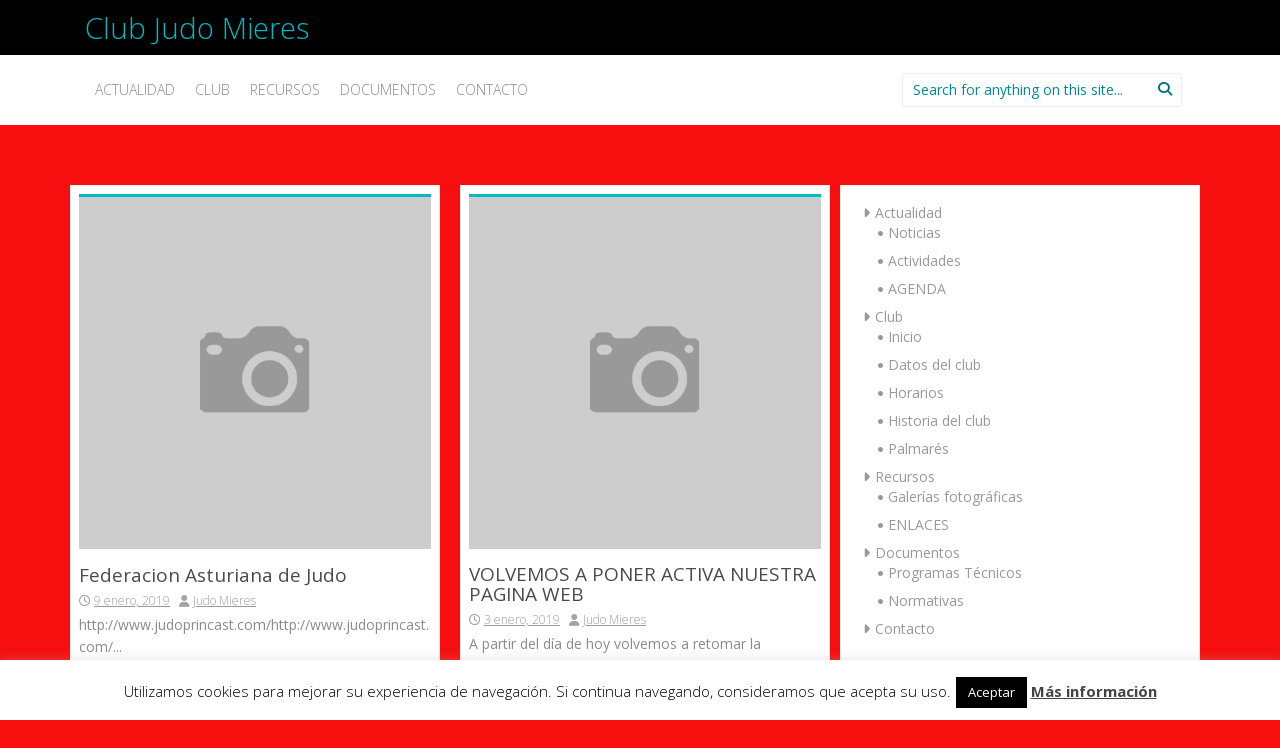

--- FILE ---
content_type: text/html; charset=UTF-8
request_url: https://www.judomieres.com/page/8/
body_size: 14353
content:
<!DOCTYPE html>
<html lang="es">
<head>
    <meta charset="UTF-8">
    <meta name="viewport" content="width=device-width, initial-scale=1">
    <title>Club Judo Mieres | Web del Club de Judo Mieres, Asturias. | Page 8</title>
    <link rel="profile" href="https://gmpg.org/xfn/11">
    <link rel="pingback" href="https://www.judomieres.com/xmlrpc.php">
    <title>Club Judo Mieres &#8211; Página 8 &#8211; Web del Club de Judo Mieres, Asturias.</title>
<meta name='robots' content='max-image-preview:large' />
<link rel='dns-prefetch' href='//fonts.googleapis.com' />
<link rel="alternate" type="application/rss+xml" title="Club Judo Mieres &raquo; Feed" href="https://www.judomieres.com/feed/" />
<link rel="alternate" type="application/rss+xml" title="Club Judo Mieres &raquo; Feed de los comentarios" href="https://www.judomieres.com/comments/feed/" />
<style id='wp-img-auto-sizes-contain-inline-css' type='text/css'>
img:is([sizes=auto i],[sizes^="auto," i]){contain-intrinsic-size:3000px 1500px}
/*# sourceURL=wp-img-auto-sizes-contain-inline-css */
</style>
<style id='wp-emoji-styles-inline-css' type='text/css'>

	img.wp-smiley, img.emoji {
		display: inline !important;
		border: none !important;
		box-shadow: none !important;
		height: 1em !important;
		width: 1em !important;
		margin: 0 0.07em !important;
		vertical-align: -0.1em !important;
		background: none !important;
		padding: 0 !important;
	}
/*# sourceURL=wp-emoji-styles-inline-css */
</style>
<style id='wp-block-library-inline-css' type='text/css'>
:root{--wp-block-synced-color:#7a00df;--wp-block-synced-color--rgb:122,0,223;--wp-bound-block-color:var(--wp-block-synced-color);--wp-editor-canvas-background:#ddd;--wp-admin-theme-color:#007cba;--wp-admin-theme-color--rgb:0,124,186;--wp-admin-theme-color-darker-10:#006ba1;--wp-admin-theme-color-darker-10--rgb:0,107,160.5;--wp-admin-theme-color-darker-20:#005a87;--wp-admin-theme-color-darker-20--rgb:0,90,135;--wp-admin-border-width-focus:2px}@media (min-resolution:192dpi){:root{--wp-admin-border-width-focus:1.5px}}.wp-element-button{cursor:pointer}:root .has-very-light-gray-background-color{background-color:#eee}:root .has-very-dark-gray-background-color{background-color:#313131}:root .has-very-light-gray-color{color:#eee}:root .has-very-dark-gray-color{color:#313131}:root .has-vivid-green-cyan-to-vivid-cyan-blue-gradient-background{background:linear-gradient(135deg,#00d084,#0693e3)}:root .has-purple-crush-gradient-background{background:linear-gradient(135deg,#34e2e4,#4721fb 50%,#ab1dfe)}:root .has-hazy-dawn-gradient-background{background:linear-gradient(135deg,#faaca8,#dad0ec)}:root .has-subdued-olive-gradient-background{background:linear-gradient(135deg,#fafae1,#67a671)}:root .has-atomic-cream-gradient-background{background:linear-gradient(135deg,#fdd79a,#004a59)}:root .has-nightshade-gradient-background{background:linear-gradient(135deg,#330968,#31cdcf)}:root .has-midnight-gradient-background{background:linear-gradient(135deg,#020381,#2874fc)}:root{--wp--preset--font-size--normal:16px;--wp--preset--font-size--huge:42px}.has-regular-font-size{font-size:1em}.has-larger-font-size{font-size:2.625em}.has-normal-font-size{font-size:var(--wp--preset--font-size--normal)}.has-huge-font-size{font-size:var(--wp--preset--font-size--huge)}.has-text-align-center{text-align:center}.has-text-align-left{text-align:left}.has-text-align-right{text-align:right}.has-fit-text{white-space:nowrap!important}#end-resizable-editor-section{display:none}.aligncenter{clear:both}.items-justified-left{justify-content:flex-start}.items-justified-center{justify-content:center}.items-justified-right{justify-content:flex-end}.items-justified-space-between{justify-content:space-between}.screen-reader-text{border:0;clip-path:inset(50%);height:1px;margin:-1px;overflow:hidden;padding:0;position:absolute;width:1px;word-wrap:normal!important}.screen-reader-text:focus{background-color:#ddd;clip-path:none;color:#444;display:block;font-size:1em;height:auto;left:5px;line-height:normal;padding:15px 23px 14px;text-decoration:none;top:5px;width:auto;z-index:100000}html :where(.has-border-color){border-style:solid}html :where([style*=border-top-color]){border-top-style:solid}html :where([style*=border-right-color]){border-right-style:solid}html :where([style*=border-bottom-color]){border-bottom-style:solid}html :where([style*=border-left-color]){border-left-style:solid}html :where([style*=border-width]){border-style:solid}html :where([style*=border-top-width]){border-top-style:solid}html :where([style*=border-right-width]){border-right-style:solid}html :where([style*=border-bottom-width]){border-bottom-style:solid}html :where([style*=border-left-width]){border-left-style:solid}html :where(img[class*=wp-image-]){height:auto;max-width:100%}:where(figure){margin:0 0 1em}html :where(.is-position-sticky){--wp-admin--admin-bar--position-offset:var(--wp-admin--admin-bar--height,0px)}@media screen and (max-width:600px){html :where(.is-position-sticky){--wp-admin--admin-bar--position-offset:0px}}

/*# sourceURL=wp-block-library-inline-css */
</style><style id='global-styles-inline-css' type='text/css'>
:root{--wp--preset--aspect-ratio--square: 1;--wp--preset--aspect-ratio--4-3: 4/3;--wp--preset--aspect-ratio--3-4: 3/4;--wp--preset--aspect-ratio--3-2: 3/2;--wp--preset--aspect-ratio--2-3: 2/3;--wp--preset--aspect-ratio--16-9: 16/9;--wp--preset--aspect-ratio--9-16: 9/16;--wp--preset--color--black: #000000;--wp--preset--color--cyan-bluish-gray: #abb8c3;--wp--preset--color--white: #ffffff;--wp--preset--color--pale-pink: #f78da7;--wp--preset--color--vivid-red: #cf2e2e;--wp--preset--color--luminous-vivid-orange: #ff6900;--wp--preset--color--luminous-vivid-amber: #fcb900;--wp--preset--color--light-green-cyan: #7bdcb5;--wp--preset--color--vivid-green-cyan: #00d084;--wp--preset--color--pale-cyan-blue: #8ed1fc;--wp--preset--color--vivid-cyan-blue: #0693e3;--wp--preset--color--vivid-purple: #9b51e0;--wp--preset--gradient--vivid-cyan-blue-to-vivid-purple: linear-gradient(135deg,rgb(6,147,227) 0%,rgb(155,81,224) 100%);--wp--preset--gradient--light-green-cyan-to-vivid-green-cyan: linear-gradient(135deg,rgb(122,220,180) 0%,rgb(0,208,130) 100%);--wp--preset--gradient--luminous-vivid-amber-to-luminous-vivid-orange: linear-gradient(135deg,rgb(252,185,0) 0%,rgb(255,105,0) 100%);--wp--preset--gradient--luminous-vivid-orange-to-vivid-red: linear-gradient(135deg,rgb(255,105,0) 0%,rgb(207,46,46) 100%);--wp--preset--gradient--very-light-gray-to-cyan-bluish-gray: linear-gradient(135deg,rgb(238,238,238) 0%,rgb(169,184,195) 100%);--wp--preset--gradient--cool-to-warm-spectrum: linear-gradient(135deg,rgb(74,234,220) 0%,rgb(151,120,209) 20%,rgb(207,42,186) 40%,rgb(238,44,130) 60%,rgb(251,105,98) 80%,rgb(254,248,76) 100%);--wp--preset--gradient--blush-light-purple: linear-gradient(135deg,rgb(255,206,236) 0%,rgb(152,150,240) 100%);--wp--preset--gradient--blush-bordeaux: linear-gradient(135deg,rgb(254,205,165) 0%,rgb(254,45,45) 50%,rgb(107,0,62) 100%);--wp--preset--gradient--luminous-dusk: linear-gradient(135deg,rgb(255,203,112) 0%,rgb(199,81,192) 50%,rgb(65,88,208) 100%);--wp--preset--gradient--pale-ocean: linear-gradient(135deg,rgb(255,245,203) 0%,rgb(182,227,212) 50%,rgb(51,167,181) 100%);--wp--preset--gradient--electric-grass: linear-gradient(135deg,rgb(202,248,128) 0%,rgb(113,206,126) 100%);--wp--preset--gradient--midnight: linear-gradient(135deg,rgb(2,3,129) 0%,rgb(40,116,252) 100%);--wp--preset--font-size--small: 13px;--wp--preset--font-size--medium: 20px;--wp--preset--font-size--large: 36px;--wp--preset--font-size--x-large: 42px;--wp--preset--spacing--20: 0.44rem;--wp--preset--spacing--30: 0.67rem;--wp--preset--spacing--40: 1rem;--wp--preset--spacing--50: 1.5rem;--wp--preset--spacing--60: 2.25rem;--wp--preset--spacing--70: 3.38rem;--wp--preset--spacing--80: 5.06rem;--wp--preset--shadow--natural: 6px 6px 9px rgba(0, 0, 0, 0.2);--wp--preset--shadow--deep: 12px 12px 50px rgba(0, 0, 0, 0.4);--wp--preset--shadow--sharp: 6px 6px 0px rgba(0, 0, 0, 0.2);--wp--preset--shadow--outlined: 6px 6px 0px -3px rgb(255, 255, 255), 6px 6px rgb(0, 0, 0);--wp--preset--shadow--crisp: 6px 6px 0px rgb(0, 0, 0);}:where(.is-layout-flex){gap: 0.5em;}:where(.is-layout-grid){gap: 0.5em;}body .is-layout-flex{display: flex;}.is-layout-flex{flex-wrap: wrap;align-items: center;}.is-layout-flex > :is(*, div){margin: 0;}body .is-layout-grid{display: grid;}.is-layout-grid > :is(*, div){margin: 0;}:where(.wp-block-columns.is-layout-flex){gap: 2em;}:where(.wp-block-columns.is-layout-grid){gap: 2em;}:where(.wp-block-post-template.is-layout-flex){gap: 1.25em;}:where(.wp-block-post-template.is-layout-grid){gap: 1.25em;}.has-black-color{color: var(--wp--preset--color--black) !important;}.has-cyan-bluish-gray-color{color: var(--wp--preset--color--cyan-bluish-gray) !important;}.has-white-color{color: var(--wp--preset--color--white) !important;}.has-pale-pink-color{color: var(--wp--preset--color--pale-pink) !important;}.has-vivid-red-color{color: var(--wp--preset--color--vivid-red) !important;}.has-luminous-vivid-orange-color{color: var(--wp--preset--color--luminous-vivid-orange) !important;}.has-luminous-vivid-amber-color{color: var(--wp--preset--color--luminous-vivid-amber) !important;}.has-light-green-cyan-color{color: var(--wp--preset--color--light-green-cyan) !important;}.has-vivid-green-cyan-color{color: var(--wp--preset--color--vivid-green-cyan) !important;}.has-pale-cyan-blue-color{color: var(--wp--preset--color--pale-cyan-blue) !important;}.has-vivid-cyan-blue-color{color: var(--wp--preset--color--vivid-cyan-blue) !important;}.has-vivid-purple-color{color: var(--wp--preset--color--vivid-purple) !important;}.has-black-background-color{background-color: var(--wp--preset--color--black) !important;}.has-cyan-bluish-gray-background-color{background-color: var(--wp--preset--color--cyan-bluish-gray) !important;}.has-white-background-color{background-color: var(--wp--preset--color--white) !important;}.has-pale-pink-background-color{background-color: var(--wp--preset--color--pale-pink) !important;}.has-vivid-red-background-color{background-color: var(--wp--preset--color--vivid-red) !important;}.has-luminous-vivid-orange-background-color{background-color: var(--wp--preset--color--luminous-vivid-orange) !important;}.has-luminous-vivid-amber-background-color{background-color: var(--wp--preset--color--luminous-vivid-amber) !important;}.has-light-green-cyan-background-color{background-color: var(--wp--preset--color--light-green-cyan) !important;}.has-vivid-green-cyan-background-color{background-color: var(--wp--preset--color--vivid-green-cyan) !important;}.has-pale-cyan-blue-background-color{background-color: var(--wp--preset--color--pale-cyan-blue) !important;}.has-vivid-cyan-blue-background-color{background-color: var(--wp--preset--color--vivid-cyan-blue) !important;}.has-vivid-purple-background-color{background-color: var(--wp--preset--color--vivid-purple) !important;}.has-black-border-color{border-color: var(--wp--preset--color--black) !important;}.has-cyan-bluish-gray-border-color{border-color: var(--wp--preset--color--cyan-bluish-gray) !important;}.has-white-border-color{border-color: var(--wp--preset--color--white) !important;}.has-pale-pink-border-color{border-color: var(--wp--preset--color--pale-pink) !important;}.has-vivid-red-border-color{border-color: var(--wp--preset--color--vivid-red) !important;}.has-luminous-vivid-orange-border-color{border-color: var(--wp--preset--color--luminous-vivid-orange) !important;}.has-luminous-vivid-amber-border-color{border-color: var(--wp--preset--color--luminous-vivid-amber) !important;}.has-light-green-cyan-border-color{border-color: var(--wp--preset--color--light-green-cyan) !important;}.has-vivid-green-cyan-border-color{border-color: var(--wp--preset--color--vivid-green-cyan) !important;}.has-pale-cyan-blue-border-color{border-color: var(--wp--preset--color--pale-cyan-blue) !important;}.has-vivid-cyan-blue-border-color{border-color: var(--wp--preset--color--vivid-cyan-blue) !important;}.has-vivid-purple-border-color{border-color: var(--wp--preset--color--vivid-purple) !important;}.has-vivid-cyan-blue-to-vivid-purple-gradient-background{background: var(--wp--preset--gradient--vivid-cyan-blue-to-vivid-purple) !important;}.has-light-green-cyan-to-vivid-green-cyan-gradient-background{background: var(--wp--preset--gradient--light-green-cyan-to-vivid-green-cyan) !important;}.has-luminous-vivid-amber-to-luminous-vivid-orange-gradient-background{background: var(--wp--preset--gradient--luminous-vivid-amber-to-luminous-vivid-orange) !important;}.has-luminous-vivid-orange-to-vivid-red-gradient-background{background: var(--wp--preset--gradient--luminous-vivid-orange-to-vivid-red) !important;}.has-very-light-gray-to-cyan-bluish-gray-gradient-background{background: var(--wp--preset--gradient--very-light-gray-to-cyan-bluish-gray) !important;}.has-cool-to-warm-spectrum-gradient-background{background: var(--wp--preset--gradient--cool-to-warm-spectrum) !important;}.has-blush-light-purple-gradient-background{background: var(--wp--preset--gradient--blush-light-purple) !important;}.has-blush-bordeaux-gradient-background{background: var(--wp--preset--gradient--blush-bordeaux) !important;}.has-luminous-dusk-gradient-background{background: var(--wp--preset--gradient--luminous-dusk) !important;}.has-pale-ocean-gradient-background{background: var(--wp--preset--gradient--pale-ocean) !important;}.has-electric-grass-gradient-background{background: var(--wp--preset--gradient--electric-grass) !important;}.has-midnight-gradient-background{background: var(--wp--preset--gradient--midnight) !important;}.has-small-font-size{font-size: var(--wp--preset--font-size--small) !important;}.has-medium-font-size{font-size: var(--wp--preset--font-size--medium) !important;}.has-large-font-size{font-size: var(--wp--preset--font-size--large) !important;}.has-x-large-font-size{font-size: var(--wp--preset--font-size--x-large) !important;}
/*# sourceURL=global-styles-inline-css */
</style>

<style id='classic-theme-styles-inline-css' type='text/css'>
/*! This file is auto-generated */
.wp-block-button__link{color:#fff;background-color:#32373c;border-radius:9999px;box-shadow:none;text-decoration:none;padding:calc(.667em + 2px) calc(1.333em + 2px);font-size:1.125em}.wp-block-file__button{background:#32373c;color:#fff;text-decoration:none}
/*# sourceURL=/wp-includes/css/classic-themes.min.css */
</style>
<link rel='stylesheet' id='contact-form-7-css' href='https://www.judomieres.com/wp-content/plugins/contact-form-7/includes/css/styles.css?ver=6.1.4' type='text/css' media='all' />
<link rel='stylesheet' id='cookie-law-info-css' href='https://www.judomieres.com/wp-content/plugins/cookie-law-info/legacy/public/css/cookie-law-info-public.css?ver=3.3.9.1' type='text/css' media='all' />
<link rel='stylesheet' id='cookie-law-info-gdpr-css' href='https://www.judomieres.com/wp-content/plugins/cookie-law-info/legacy/public/css/cookie-law-info-gdpr.css?ver=3.3.9.1' type='text/css' media='all' />
<link rel='stylesheet' id='social-widget-css' href='https://www.judomieres.com/wp-content/plugins/social-media-widget/social_widget.css?ver=a0369307708345cd2ce9e7f3f083ef79' type='text/css' media='all' />
<link rel='stylesheet' id='cmplz-general-css' href='https://www.judomieres.com/wp-content/plugins/complianz-gdpr/assets/css/cookieblocker.min.css?ver=1759232965' type='text/css' media='all' />
<link rel='stylesheet' id='inkness-style-css' href='https://www.judomieres.com/wp-content/themes/inkness/style.css?ver=a0369307708345cd2ce9e7f3f083ef79' type='text/css' media='all' />
<link rel='stylesheet' id='inkness-title-font-css' href='//fonts.googleapis.com/css?family=Open+Sans%3A100%2C300%2C400%2C700&#038;ver=a0369307708345cd2ce9e7f3f083ef79' type='text/css' media='all' />
<link rel='stylesheet' id='inkness-body-font-css' href='//fonts.googleapis.com/css?family=Khula%3A100%2C300%2C400%2C700&#038;ver=a0369307708345cd2ce9e7f3f083ef79' type='text/css' media='all' />
<link rel='stylesheet' id='font-awesome-css' href='https://www.judomieres.com/wp-content/themes/inkness/assets/font-awesome/css/font-awesome.min.css?ver=a0369307708345cd2ce9e7f3f083ef79' type='text/css' media='all' />
<link rel='stylesheet' id='nivo-slider-css' href='https://www.judomieres.com/wp-content/themes/inkness/assets/css/nivo-slider.css?ver=a0369307708345cd2ce9e7f3f083ef79' type='text/css' media='all' />
<link rel='stylesheet' id='nivo-skin-css' href='https://www.judomieres.com/wp-content/themes/inkness/assets/css/nivo-default/default.css?ver=a0369307708345cd2ce9e7f3f083ef79' type='text/css' media='all' />
<link rel='stylesheet' id='bootstrap-css' href='https://www.judomieres.com/wp-content/themes/inkness/assets/bootstrap/css/bootstrap.min.css?ver=a0369307708345cd2ce9e7f3f083ef79' type='text/css' media='all' />
<link rel='stylesheet' id='inkness-hover-style-css' href='https://www.judomieres.com/wp-content/themes/inkness/assets/css/hover.min.css?ver=a0369307708345cd2ce9e7f3f083ef79' type='text/css' media='all' />
<link rel='stylesheet' id='inkness-main-theme-style-css' href='https://www.judomieres.com/wp-content/themes/inkness/assets/theme-styles/css/default.css' type='text/css' media='all' />
<style id='inkness-main-theme-style-inline-css' type='text/css'>
#masthead .site-branding #text-title-desc { display: none; }
/*# sourceURL=inkness-main-theme-style-inline-css */
</style>
<script type="text/javascript" src="https://www.judomieres.com/wp-includes/js/jquery/jquery.min.js?ver=3.7.1" id="jquery-core-js"></script>
<script type="text/javascript" src="https://www.judomieres.com/wp-includes/js/jquery/jquery-migrate.min.js?ver=3.4.1" id="jquery-migrate-js"></script>
<script type="text/javascript" id="cookie-law-info-js-extra">
/* <![CDATA[ */
var Cli_Data = {"nn_cookie_ids":[],"cookielist":[],"non_necessary_cookies":[],"ccpaEnabled":"","ccpaRegionBased":"","ccpaBarEnabled":"","strictlyEnabled":["necessary","obligatoire"],"ccpaType":"gdpr","js_blocking":"1","custom_integration":"","triggerDomRefresh":"","secure_cookies":""};
var cli_cookiebar_settings = {"animate_speed_hide":"500","animate_speed_show":"500","background":"#fff","border":"#444","border_on":"","button_1_button_colour":"#000","button_1_button_hover":"#000000","button_1_link_colour":"#fff","button_1_as_button":"1","button_1_new_win":"","button_2_button_colour":"#333","button_2_button_hover":"#292929","button_2_link_colour":"#444","button_2_as_button":"","button_2_hidebar":"","button_3_button_colour":"#000","button_3_button_hover":"#000000","button_3_link_colour":"#fff","button_3_as_button":"1","button_3_new_win":"","button_4_button_colour":"#000","button_4_button_hover":"#000000","button_4_link_colour":"#fff","button_4_as_button":"1","button_7_button_colour":"#61a229","button_7_button_hover":"#4e8221","button_7_link_colour":"#fff","button_7_as_button":"1","button_7_new_win":"","font_family":"inherit","header_fix":"","notify_animate_hide":"1","notify_animate_show":"1","notify_div_id":"#cookie-law-info-bar","notify_position_horizontal":"left","notify_position_vertical":"bottom","scroll_close":"","scroll_close_reload":"","accept_close_reload":"","reject_close_reload":"","showagain_tab":"","showagain_background":"#fff","showagain_border":"#000","showagain_div_id":"#cookie-law-info-again","showagain_x_position":"20px","text":"#000","show_once_yn":"1","show_once":"10000","logging_on":"","as_popup":"","popup_overlay":"1","bar_heading_text":"","cookie_bar_as":"banner","popup_showagain_position":"bottom-right","widget_position":"left"};
var log_object = {"ajax_url":"https://www.judomieres.com/wp-admin/admin-ajax.php"};
//# sourceURL=cookie-law-info-js-extra
/* ]]> */
</script>
<script type="text/javascript" src="https://www.judomieres.com/wp-content/plugins/cookie-law-info/legacy/public/js/cookie-law-info-public.js?ver=3.3.9.1" id="cookie-law-info-js"></script>
<link rel="https://api.w.org/" href="https://www.judomieres.com/wp-json/" /><link rel="EditURI" type="application/rsd+xml" title="RSD" href="https://www.judomieres.com/xmlrpc.php?rsd" />
<style type="text/css" id="custom-background-css">
body.custom-background { background-color: #f70e0e; }
</style>
	<link rel="icon" href="https://www.judomieres.com/wp-content/uploads/2015/02/cropped-logo-judo-mieres-32x32.jpg" sizes="32x32" />
<link rel="icon" href="https://www.judomieres.com/wp-content/uploads/2015/02/cropped-logo-judo-mieres-192x192.jpg" sizes="192x192" />
<link rel="apple-touch-icon" href="https://www.judomieres.com/wp-content/uploads/2015/02/cropped-logo-judo-mieres-180x180.jpg" />
<meta name="msapplication-TileImage" content="https://www.judomieres.com/wp-content/uploads/2015/02/cropped-logo-judo-mieres-270x270.jpg" />
<link rel='stylesheet' id='ngg_trigger_buttons-css' href='https://www.judomieres.com/wp-content/plugins/nextgen-gallery/static/GalleryDisplay/trigger_buttons.css?ver=4.0.3' type='text/css' media='all' />
<link rel='stylesheet' id='fancybox-0-css' href='https://www.judomieres.com/wp-content/plugins/nextgen-gallery/static/Lightbox/fancybox/jquery.fancybox-1.3.4.css?ver=4.0.3' type='text/css' media='all' />
<link rel='stylesheet' id='fontawesome_v4_shim_style-css' href='https://www.judomieres.com/wp-content/plugins/nextgen-gallery/static/FontAwesome/css/v4-shims.min.css?ver=a0369307708345cd2ce9e7f3f083ef79' type='text/css' media='all' />
<link rel='stylesheet' id='fontawesome-css' href='https://www.judomieres.com/wp-content/plugins/nextgen-gallery/static/FontAwesome/css/all.min.css?ver=a0369307708345cd2ce9e7f3f083ef79' type='text/css' media='all' />
<link rel='stylesheet' id='nextgen_pagination_style-css' href='https://www.judomieres.com/wp-content/plugins/nextgen-gallery/static/GalleryDisplay/pagination_style.css?ver=4.0.3' type='text/css' media='all' />
<link rel='stylesheet' id='nextgen_basic_thumbnails_style-css' href='https://www.judomieres.com/wp-content/plugins/nextgen-gallery/static/Thumbnails/nextgen_basic_thumbnails.css?ver=4.0.3' type='text/css' media='all' />
</head>
<body data-rsssl=1 class="home blog paged custom-background paged-8 wp-theme-inkness">
<div id="page" class="hfeed site">
	<div id="header-top">
        <header id="masthead" class="site-header row container" role="banner">
    <div class="site-branding col-md-6 col-xs-12">
                <h1 class="site-title logo-container">
           <a href="https://www.judomieres.com/" rel="home">Club Judo Mieres</a>
        </h1>

    </div>

    <div id="social-icons" class="col-md-5 col-xs-12">
            </div>


</header><!-- #masthead -->    </div>


    <div id="header-2">
        <div class="mobile-menu">
            <a href="#menu" class="menu-link"> &#9776;</a>
<nav id="menu" class="panel" role="navigation">
    <div class="menu"><ul>
<li ><a href="https://www.judomieres.com/">Inicio</a></li><li class="page_item page-item-28"><a href="https://www.judomieres.com/contacto/">Contacto</a></li>
<li class="page_item page-item-12"><a href="https://www.judomieres.com/datos-del-club/">Datos del club</a></li>
<li class="page_item page-item-455"><a href="https://www.judomieres.com/galerias-fotograficas/">Galerias-Fotograficas</a></li>
<li class="page_item page-item-16"><a href="https://www.judomieres.com/historia-del-club/">Historia del club</a></li>
<li class="page_item page-item-14"><a href="https://www.judomieres.com/horarios-y-precios/">Horarios</a></li>
<li class="page_item page-item-18"><a href="https://www.judomieres.com/palmares/">Palmarés</a></li>
<li class="page_item page-item-45"><a href="https://www.judomieres.com/politica-de-cookies/">Política de cookies</a></li>
</ul></div>

</nav><!-- #site-navigation -->        </div>

        <div class="container">
            <div class="default-nav-wrapper col-md-8 col-xs-12">
    <nav id="site-navigation" class="main-navigation" role="navigation">
        <div id="nav-container">
            <div class="menu-menu-1-container"><ul id="menu-menu-1" class="menu"><li id="menu-item-31" class="menu-item menu-item-type-taxonomy menu-item-object-category menu-item-has-children"><a href="https://www.judomieres.com/category/actualidad/"></i>Actualidad</a>
<ul class="sub-menu">
	<li id="menu-item-34" class="menu-item menu-item-type-taxonomy menu-item-object-category"><a href="https://www.judomieres.com/category/actualidad/noticias-club-judo-mieres/"></i>Noticias</a></li>
	<li id="menu-item-32" class="menu-item menu-item-type-taxonomy menu-item-object-category"><a href="https://www.judomieres.com/category/actualidad/actividades/"></i>Actividades</a></li>
	<li id="menu-item-33" class="menu-item menu-item-type-taxonomy menu-item-object-category"><a href="https://www.judomieres.com/category/actualidad/actividades/http-www-judoprincast-com-admin-uploads-circulares-pdf-circular061-2021-pdf/"></i>AGENDA</a></li>
</ul>
</li>
<li id="menu-item-25" class="menu-item menu-item-type-custom menu-item-object-custom menu-item-has-children"><a href="#"></i>Club</a>
<ul class="sub-menu">
	<li id="menu-item-20" class="menu-item menu-item-type-custom menu-item-object-custom current-menu-item menu-item-home"><a href="https://www.judomieres.com/"></i>Inicio</a></li>
	<li id="menu-item-21" class="menu-item menu-item-type-post_type menu-item-object-page"><a href="https://www.judomieres.com/datos-del-club/"></i>Datos del club</a></li>
	<li id="menu-item-23" class="menu-item menu-item-type-post_type menu-item-object-page"><a href="https://www.judomieres.com/horarios-y-precios/"></i>Horarios</a></li>
	<li id="menu-item-22" class="menu-item menu-item-type-post_type menu-item-object-page"><a href="https://www.judomieres.com/historia-del-club/"></i>Historia del club</a></li>
	<li id="menu-item-24" class="menu-item menu-item-type-post_type menu-item-object-page"><a href="https://www.judomieres.com/palmares/"></i>Palmarés</a></li>
</ul>
</li>
<li id="menu-item-27" class="menu-item menu-item-type-custom menu-item-object-custom menu-item-has-children"><a href="#"></i>Recursos</a>
<ul class="sub-menu">
	<li id="menu-item-155" class="menu-item menu-item-type-taxonomy menu-item-object-category"><a href="https://www.judomieres.com/category/galerias-fotograficas/"></i>Galerías fotográficas</a></li>
	<li id="menu-item-36" class="menu-item menu-item-type-taxonomy menu-item-object-category"><a href="https://www.judomieres.com/category/enlaces/"></i>ENLACES</a></li>
</ul>
</li>
<li id="menu-item-152" class="menu-item menu-item-type-taxonomy menu-item-object-category menu-item-has-children"><a href="https://www.judomieres.com/category/documentos/"></i>Documentos</a>
<ul class="sub-menu">
	<li id="menu-item-154" class="menu-item menu-item-type-taxonomy menu-item-object-category"><a href="https://www.judomieres.com/category/documentos/tecnicos/"></i>Programas Técnicos</a></li>
	<li id="menu-item-153" class="menu-item menu-item-type-taxonomy menu-item-object-category"><a href="https://www.judomieres.com/category/documentos/normativas/"></i>Normativas</a></li>
</ul>
</li>
<li id="menu-item-30" class="menu-item menu-item-type-post_type menu-item-object-page"><a href="https://www.judomieres.com/contacto/"></i>Contacto</a></li>
</ul></div>        </div>
    </nav><!-- #site-navigation -->
</div>
		  
		<div id="top-search" class="col-md-4 col-xs-12">
			<form role="search" method="get" class="row search-form" action="https://www.judomieres.com/">
	<div class="search-form">
	<label>
		<span class="screen-reader-text">Search for:</span>
		<input type="text" class="search-field" placeholder="Search for anything on this site..." value="" name="s">
	</label>
	<button type="submit" class="btn btn-default search-submit"><i class="fa fa-search"> </i></button>
	</div>
</form>
		</div>
		</div>
	</div>

		
		<div id="content" class="site-content container">

	<div id="primary" class="content-area col-md-8">
		<main id="main" class="site-main" role="main">

		
						
                <article id="post-549" class="col-md-6 col-sm-6 grid grid_2_column post-549 post type-post status-publish format-standard hentry category-enlaces">
    <div class="article-wrapper">

		<div class="featured-thumb col-md-12">
							<a href="https://www.judomieres.com/549-2/" title="Federacion Asturiana de Judo"><img src="https://www.judomieres.com/wp-content/themes/inkness/assets/images/placeholder.png"></a>
					</div><!--.featured-thumb-->
			
		<div class="out-thumb col-md-12">
			<header class="entry-header">
				<h3 class="entry-title title-font"><a class="hvr-underline-reveal" href="https://www.judomieres.com/549-2/" rel="bookmark">Federacion Asturiana de Judo</a></h3>
				<div class="postedon"><span class="posted-on"><i class="fa fa-clock-o"> </i> <a href="https://www.judomieres.com/549-2/" rel="bookmark"><time class="entry-date published" datetime="2019-01-09T00:32:39+00:00">9 enero, 2019</time><time class="updated" datetime="2019-01-09T00:36:37+00:00">9 enero, 2019</time></a></span> <span class="byline"> <i class="fa fa-user"> </i> <span class="author vcard"><a class="url fn n" href="https://www.judomieres.com/author/admin/">Judo Mieres</a></span></span></div>
				<span class="entry-excerpt">http://www.judoprincast.com/http://www.judoprincast.com/...</span>
				<span class="readmore"><a class="hvr-underline-from-center" href="https://www.judomieres.com/549-2/">Read More</a></span>
			</header><!-- .entry-header -->
		</div><!--.out-thumb-->
    </div>
</article><!-- #post-## -->

			
                <article id="post-542" class="col-md-6 col-sm-6 grid grid_2_column post-542 post type-post status-publish format-standard hentry category-noticias-club-judo-mieres">
    <div class="article-wrapper">

		<div class="featured-thumb col-md-12">
							<a href="https://www.judomieres.com/volvemos-a-poner-activa-nuestra-pagina-web/" title="VOLVEMOS A PONER ACTIVA NUESTRA PAGINA WEB"><img src="https://www.judomieres.com/wp-content/themes/inkness/assets/images/placeholder.png"></a>
					</div><!--.featured-thumb-->
			
		<div class="out-thumb col-md-12">
			<header class="entry-header">
				<h3 class="entry-title title-font"><a class="hvr-underline-reveal" href="https://www.judomieres.com/volvemos-a-poner-activa-nuestra-pagina-web/" rel="bookmark">VOLVEMOS A PONER ACTIVA NUESTRA PAGINA WEB</a></h3>
				<div class="postedon"><span class="posted-on"><i class="fa fa-clock-o"> </i> <a href="https://www.judomieres.com/volvemos-a-poner-activa-nuestra-pagina-web/" rel="bookmark"><time class="entry-date published" datetime="2019-01-03T15:05:24+00:00">3 enero, 2019</time><time class="updated" datetime="2019-01-03T15:08:46+00:00">3 enero, 2019</time></a></span> <span class="byline"> <i class="fa fa-user"> </i> <span class="author vcard"><a class="url fn n" href="https://www.judomieres.com/author/admin/">Judo Mieres</a></span></span></div>
				<span class="entry-excerpt">A partir del día de hoy volvemos a retomar la actividad de nuestra pagina web, la cual iremos actualizando e incorporando documentos de interés para los judocas y familiares. Procuraremos que la inf...</span>
				<span class="readmore"><a class="hvr-underline-from-center" href="https://www.judomieres.com/volvemos-a-poner-activa-nuestra-pagina-web/">Read More</a></span>
			</header><!-- .entry-header -->
		</div><!--.out-thumb-->
    </div>
</article><!-- #post-## -->

			
                <article id="post-496" class="col-md-6 col-sm-6 grid grid_2_column post-496 post type-post status-publish format-standard has-post-thumbnail hentry category-noticias-club-judo-mieres">
    <div class="article-wrapper">

		<div class="featured-thumb col-md-12">
				
				<a href="https://www.judomieres.com/5o-torneo-de-invierno-asalia-beya/" title="5º TORNEO DE INVIERNO ASALIA BEYA"><img width="1600" height="1200" src="https://www.judomieres.com/wp-content/uploads/2016/02/De-pie-el-equipo-alevin-y-de-rodillas-el-equipo-benjamin.jpg" class="attachment-pop-thumb size-pop-thumb wp-post-image" alt="" decoding="async" fetchpriority="high" srcset="https://www.judomieres.com/wp-content/uploads/2016/02/De-pie-el-equipo-alevin-y-de-rodillas-el-equipo-benjamin.jpg 1600w, https://www.judomieres.com/wp-content/uploads/2016/02/De-pie-el-equipo-alevin-y-de-rodillas-el-equipo-benjamin-300x225.jpg 300w, https://www.judomieres.com/wp-content/uploads/2016/02/De-pie-el-equipo-alevin-y-de-rodillas-el-equipo-benjamin-768x576.jpg 768w, https://www.judomieres.com/wp-content/uploads/2016/02/De-pie-el-equipo-alevin-y-de-rodillas-el-equipo-benjamin-1024x768.jpg 1024w" sizes="(max-width: 1600px) 100vw, 1600px" /></a>
					</div><!--.featured-thumb-->
			
		<div class="out-thumb col-md-12">
			<header class="entry-header">
				<h3 class="entry-title title-font"><a class="hvr-underline-reveal" href="https://www.judomieres.com/5o-torneo-de-invierno-asalia-beya/" rel="bookmark">5º TORNEO DE INVIERNO ASALIA BEYA</a></h3>
				<div class="postedon"><span class="posted-on"><i class="fa fa-clock-o"> </i> <a href="https://www.judomieres.com/5o-torneo-de-invierno-asalia-beya/" rel="bookmark"><time class="entry-date published" datetime="2016-02-21T20:09:38+00:00">21 febrero, 2016</time></a></span> <span class="byline"> <i class="fa fa-user"> </i> <span class="author vcard"><a class="url fn n" href="https://www.judomieres.com/author/admin/">Judo Mieres</a></span></span></div>
				<span class="entry-excerpt">15/02/2016 El pasado domingo los más jóvenes del Club participaron en la 5ª Copa de Invierno  que organiza el Club Asalia Beya de Gijón. Dos equipos fueron los que acudieroan a esta cita, uno en ...</span>
				<span class="readmore"><a class="hvr-underline-from-center" href="https://www.judomieres.com/5o-torneo-de-invierno-asalia-beya/">Read More</a></span>
			</header><!-- .entry-header -->
		</div><!--.out-thumb-->
    </div>
</article><!-- #post-## -->

			
                <article id="post-493" class="col-md-6 col-sm-6 grid grid_2_column post-493 post type-post status-publish format-standard has-post-thumbnail hentry category-noticias-club-judo-mieres">
    <div class="article-wrapper">

		<div class="featured-thumb col-md-12">
				
				<a href="https://www.judomieres.com/una-plata-y-un-bronce-para-el-club-judo-mieres-en-el-i-ranking-infantil-de-los-juegos-del-principado/" title="UNA PLATA Y UN BRONCE PARA EL CLUB JUDO MIERES EN EL I RANKING INFANTIL DE LOS JUEGOS DEL PRINCIPADO"><img width="1200" height="1600" src="https://www.judomieres.com/wp-content/uploads/2016/02/IMG-20160213-WA0022.jpg" class="attachment-pop-thumb size-pop-thumb wp-post-image" alt="" decoding="async" srcset="https://www.judomieres.com/wp-content/uploads/2016/02/IMG-20160213-WA0022.jpg 1200w, https://www.judomieres.com/wp-content/uploads/2016/02/IMG-20160213-WA0022-225x300.jpg 225w, https://www.judomieres.com/wp-content/uploads/2016/02/IMG-20160213-WA0022-768x1024.jpg 768w" sizes="(max-width: 1200px) 100vw, 1200px" /></a>
					</div><!--.featured-thumb-->
			
		<div class="out-thumb col-md-12">
			<header class="entry-header">
				<h3 class="entry-title title-font"><a class="hvr-underline-reveal" href="https://www.judomieres.com/una-plata-y-un-bronce-para-el-club-judo-mieres-en-el-i-ranking-infantil-de-los-juegos-del-principado/" rel="bookmark">UNA PLATA Y UN BRONCE PARA EL CLUB JUDO MIERES EN EL I RANKING INFANTIL DE LOS JUEGOS DEL PRINCIPADO</a></h3>
				<div class="postedon"><span class="posted-on"><i class="fa fa-clock-o"> </i> <a href="https://www.judomieres.com/una-plata-y-un-bronce-para-el-club-judo-mieres-en-el-i-ranking-infantil-de-los-juegos-del-principado/" rel="bookmark"><time class="entry-date published" datetime="2016-02-21T20:05:46+00:00">21 febrero, 2016</time></a></span> <span class="byline"> <i class="fa fa-user"> </i> <span class="author vcard"><a class="url fn n" href="https://www.judomieres.com/author/admin/">Judo Mieres</a></span></span></div>
				<span class="entry-excerpt">15/02/2016 El pasado sábado en el pabellón de la Magdalena de Avilés se disputó el I Ranking Infantil y Cadete de los juegos Deportivos del Principado. El Club Judo Mieres acudió a esta cita con ...</span>
				<span class="readmore"><a class="hvr-underline-from-center" href="https://www.judomieres.com/una-plata-y-un-bronce-para-el-club-judo-mieres-en-el-i-ranking-infantil-de-los-juegos-del-principado/">Read More</a></span>
			</header><!-- .entry-header -->
		</div><!--.out-thumb-->
    </div>
</article><!-- #post-## -->

			
                <article id="post-469" class="col-md-6 col-sm-6 grid grid_2_column post-469 post type-post status-publish format-standard has-post-thumbnail hentry category-noticias-club-judo-mieres">
    <div class="article-wrapper">

		<div class="featured-thumb col-md-12">
				
				<a href="https://www.judomieres.com/el-club-judo-mieres-logra-dos-medallas-de-plata-y-un-bronce-en-el-interzonal-alevin/" title="EL CLUB JUDO MIERES LOGRA DOS MEDALLAS DE PLATA Y UN BRONCE EN EL INTERZONAL ALEVIN"><img width="3264" height="2448" src="https://www.judomieres.com/wp-content/uploads/2016/02/IMG_20160131_135309.jpg" class="attachment-pop-thumb size-pop-thumb wp-post-image" alt="" decoding="async" srcset="https://www.judomieres.com/wp-content/uploads/2016/02/IMG_20160131_135309.jpg 3264w, https://www.judomieres.com/wp-content/uploads/2016/02/IMG_20160131_135309-300x225.jpg 300w, https://www.judomieres.com/wp-content/uploads/2016/02/IMG_20160131_135309-768x576.jpg 768w, https://www.judomieres.com/wp-content/uploads/2016/02/IMG_20160131_135309-1024x768.jpg 1024w" sizes="(max-width: 3264px) 100vw, 3264px" /></a>
					</div><!--.featured-thumb-->
			
		<div class="out-thumb col-md-12">
			<header class="entry-header">
				<h3 class="entry-title title-font"><a class="hvr-underline-reveal" href="https://www.judomieres.com/el-club-judo-mieres-logra-dos-medallas-de-plata-y-un-bronce-en-el-interzonal-alevin/" rel="bookmark">EL CLUB JUDO MIERES LOGRA DOS MEDALLAS DE PLATA Y UN BRONCE EN EL INTERZONAL ALEVIN</a></h3>
				<div class="postedon"><span class="posted-on"><i class="fa fa-clock-o"> </i> <a href="https://www.judomieres.com/el-club-judo-mieres-logra-dos-medallas-de-plata-y-un-bronce-en-el-interzonal-alevin/" rel="bookmark"><time class="entry-date published" datetime="2016-02-21T20:01:43+00:00">21 febrero, 2016</time></a></span> <span class="byline"> <i class="fa fa-user"> </i> <span class="author vcard"><a class="url fn n" href="https://www.judomieres.com/author/admin/">Judo Mieres</a></span></span></div>
				<span class="entry-excerpt">· 1 de febrero a la 1:27 · Este domingo se celebró el interzonal alevín de los Juegos Escolares de judo, el Club Judo Mieres participó con ocho deportistas logrando tres medallas, dos de plata y ...</span>
				<span class="readmore"><a class="hvr-underline-from-center" href="https://www.judomieres.com/el-club-judo-mieres-logra-dos-medallas-de-plata-y-un-bronce-en-el-interzonal-alevin/">Read More</a></span>
			</header><!-- .entry-header -->
		</div><!--.out-thumb-->
    </div>
</article><!-- #post-## -->

			
                <article id="post-461" class="col-md-6 col-sm-6 grid grid_2_column post-461 post type-post status-publish format-standard has-post-thumbnail hentry category-galerias-fotograficas">
    <div class="article-wrapper">

		<div class="featured-thumb col-md-12">
				
				<a href="https://www.judomieres.com/galeria-10o-torneo-asalia-beya/" title="GALERIA 10º TORNEO ASALIA BEYA"><img width="3264" height="2448" src="https://www.judomieres.com/wp-content/uploads/2015/06/Los-Alevines-del-CLub-Judo-Mieres.jpg" class="attachment-pop-thumb size-pop-thumb wp-post-image" alt="" decoding="async" loading="lazy" srcset="https://www.judomieres.com/wp-content/uploads/2015/06/Los-Alevines-del-CLub-Judo-Mieres.jpg 3264w, https://www.judomieres.com/wp-content/uploads/2015/06/Los-Alevines-del-CLub-Judo-Mieres-300x225.jpg 300w, https://www.judomieres.com/wp-content/uploads/2015/06/Los-Alevines-del-CLub-Judo-Mieres-1024x768.jpg 1024w" sizes="auto, (max-width: 3264px) 100vw, 3264px" /></a>
					</div><!--.featured-thumb-->
			
		<div class="out-thumb col-md-12">
			<header class="entry-header">
				<h3 class="entry-title title-font"><a class="hvr-underline-reveal" href="https://www.judomieres.com/galeria-10o-torneo-asalia-beya/" rel="bookmark">GALERIA 10º TORNEO ASALIA BEYA</a></h3>
				<div class="postedon"><span class="posted-on"><i class="fa fa-clock-o"> </i> <a href="https://www.judomieres.com/galeria-10o-torneo-asalia-beya/" rel="bookmark"><time class="entry-date published" datetime="2015-06-03T22:23:50+00:00">3 junio, 2015</time><time class="updated" datetime="2015-06-03T22:28:27+00:00">3 junio, 2015</time></a></span> <span class="byline"> <i class="fa fa-user"> </i> <span class="author vcard"><a class="url fn n" href="https://www.judomieres.com/author/admin/">Judo Mieres</a></span></span></div>
				<span class="entry-excerpt">[Mostrar presentación de diapositivas] 1 2 3 &#9658;...</span>
				<span class="readmore"><a class="hvr-underline-from-center" href="https://www.judomieres.com/galeria-10o-torneo-asalia-beya/">Read More</a></span>
			</header><!-- .entry-header -->
		</div><!--.out-thumb-->
    </div>
</article><!-- #post-## -->

			
			<div class="pagination"><div><ul><li><span>8 of 11</span></li><li><a class="prev page-numbers" href="https://www.judomieres.com/page/7/">&laquo; Anterior</a></li><li><a class="page-numbers" href="https://www.judomieres.com/page/1/">1</a></li><li><span class="page-numbers dots">&hellip;</span></li><li><a class="page-numbers" href="https://www.judomieres.com/page/6/">6</a></li><li><a class="page-numbers" href="https://www.judomieres.com/page/7/">7</a></li><li><span aria-current="page" class="page-numbers current">8</span></li><li><a class="page-numbers" href="https://www.judomieres.com/page/9/">9</a></li><li><a class="page-numbers" href="https://www.judomieres.com/page/10/">10</a></li><li><a class="page-numbers" href="https://www.judomieres.com/page/11/">11</a></li><li><a class="next page-numbers" href="https://www.judomieres.com/page/9/">Siguiente &raquo;</a></li></ul></div></div>
		
		</main><!-- #main -->
	</div><!-- #primary -->

    <div id="secondary" class="widget-area col-md-4" role="complementary">
        <aside id="nav_menu-2" class="widget widget_nav_menu"><div class="menu-menu-1-container"><ul id="menu-menu-2" class="menu"><li id="menu-item-31" class="menu-item menu-item-type-taxonomy menu-item-object-category menu-item-has-children menu-item-31"><a href="https://www.judomieres.com/category/actualidad/">Actualidad</a>
<ul class="sub-menu">
	<li id="menu-item-34" class="menu-item menu-item-type-taxonomy menu-item-object-category menu-item-34"><a href="https://www.judomieres.com/category/actualidad/noticias-club-judo-mieres/">Noticias</a></li>
	<li id="menu-item-32" class="menu-item menu-item-type-taxonomy menu-item-object-category menu-item-32"><a href="https://www.judomieres.com/category/actualidad/actividades/">Actividades</a></li>
	<li id="menu-item-33" class="menu-item menu-item-type-taxonomy menu-item-object-category menu-item-33"><a href="https://www.judomieres.com/category/actualidad/actividades/http-www-judoprincast-com-admin-uploads-circulares-pdf-circular061-2021-pdf/">AGENDA</a></li>
</ul>
</li>
<li id="menu-item-25" class="menu-item menu-item-type-custom menu-item-object-custom menu-item-has-children menu-item-25"><a href="#">Club</a>
<ul class="sub-menu">
	<li id="menu-item-20" class="menu-item menu-item-type-custom menu-item-object-custom current-menu-item menu-item-home menu-item-20"><a href="https://www.judomieres.com/">Inicio</a></li>
	<li id="menu-item-21" class="menu-item menu-item-type-post_type menu-item-object-page menu-item-21"><a href="https://www.judomieres.com/datos-del-club/">Datos del club</a></li>
	<li id="menu-item-23" class="menu-item menu-item-type-post_type menu-item-object-page menu-item-23"><a href="https://www.judomieres.com/horarios-y-precios/">Horarios</a></li>
	<li id="menu-item-22" class="menu-item menu-item-type-post_type menu-item-object-page menu-item-22"><a href="https://www.judomieres.com/historia-del-club/">Historia del club</a></li>
	<li id="menu-item-24" class="menu-item menu-item-type-post_type menu-item-object-page menu-item-24"><a href="https://www.judomieres.com/palmares/">Palmarés</a></li>
</ul>
</li>
<li id="menu-item-27" class="menu-item menu-item-type-custom menu-item-object-custom menu-item-has-children menu-item-27"><a href="#">Recursos</a>
<ul class="sub-menu">
	<li id="menu-item-155" class="menu-item menu-item-type-taxonomy menu-item-object-category menu-item-155"><a href="https://www.judomieres.com/category/galerias-fotograficas/">Galerías fotográficas</a></li>
	<li id="menu-item-36" class="menu-item menu-item-type-taxonomy menu-item-object-category menu-item-36"><a href="https://www.judomieres.com/category/enlaces/">ENLACES</a></li>
</ul>
</li>
<li id="menu-item-152" class="menu-item menu-item-type-taxonomy menu-item-object-category menu-item-has-children menu-item-152"><a href="https://www.judomieres.com/category/documentos/">Documentos</a>
<ul class="sub-menu">
	<li id="menu-item-154" class="menu-item menu-item-type-taxonomy menu-item-object-category menu-item-154"><a href="https://www.judomieres.com/category/documentos/tecnicos/">Programas Técnicos</a></li>
	<li id="menu-item-153" class="menu-item menu-item-type-taxonomy menu-item-object-category menu-item-153"><a href="https://www.judomieres.com/category/documentos/normativas/">Normativas</a></li>
</ul>
</li>
<li id="menu-item-30" class="menu-item menu-item-type-post_type menu-item-object-page menu-item-30"><a href="https://www.judomieres.com/contacto/">Contacto</a></li>
</ul></div></aside>
		<aside id="recent-posts-2" class="widget widget_recent_entries">
		<h1 class="widget-title title-font">Entradas recientes</h1>
		<ul>
											<li>
					<a href="https://www.judomieres.com/5-metales-en-el-1er-ranking-infantil-y-cadete/">5 METALES EN EL 1er RANKING INFANTIL Y CADETE</a>
									</li>
											<li>
					<a href="https://www.judomieres.com/dos-bronces-en-el-torneo-puerta-de-asturias/">DOS BRONCES EN EL TORNEO PUERTA DE ASTURIAS.</a>
									</li>
											<li>
					<a href="https://www.judomieres.com/un-oro-dos-platas-y-un-bronce-en-el-campeonato-de-asturias-infantil-y-cadete/">UN ORO, DOS PLATAS Y UN BRONCE EN EL CAMPEONATO DE ASTURIAS INFANTIL Y CADETE.</a>
									</li>
											<li>
					<a href="https://www.judomieres.com/carmen-galache-en-el-campeonato-de-espana-junior/">CARMEN GALACHE EN EL CAMPEONATO DE ESPAÑA JUNIOR</a>
									</li>
											<li>
					<a href="https://www.judomieres.com/visita-de-papa-noel/">VISITA DE PAPA NOEL</a>
									</li>
					</ul>

		</aside><aside id="social-widget-2" class="widget Social_Widget"><h1 class="widget-title title-font">Síguenos en las redes sociales</h1><div class="socialmedia-buttons smw_center"><a href="https://www.facebook.com/ClubJudoMieres" rel="nofollow" target="_blank"><img width="32" height="32" src="https://www.judomieres.com/wp-content/plugins/social-media-widget/images/default/32/facebook.png" 
				alt="Síguenos en Facebook" 
				title="Judo Mieres en Facebook" style="opacity: 0.8; -moz-opacity: 0.8;" class="fade" /></a><a href="https://twitter.com/clubjudomieres" rel="nofollow" target="_blank"><img width="32" height="32" src="https://www.judomieres.com/wp-content/plugins/social-media-widget/images/default/32/twitter.png" 
				alt="Síguenos en Twitter" 
				title="Judo Mieres en Twitter" style="opacity: 0.8; -moz-opacity: 0.8;" class="fade" /></a><a href="https://www.judomieres.com/feed/" rel="nofollow" target="_blank"><img width="32" height="32" src="https://www.judomieres.com/wp-content/plugins/social-media-widget/images/default/32/rss.png" 
				alt="Rss de Judo Mieres" 
				title="Rss de Judo Mieres" style="opacity: 0.8; -moz-opacity: 0.8;" class="fade" /></a></div></aside>    </div><!-- #secondary -->
	</div><!-- #content -->

 </div><!--.mega-container-->


 

<footer id="colophon" class="site-footer row" role="contentinfo">
	<div class="container">
		<div class="site-info container col-md-12">
            Theme Designed by <a href="http://inkhive.com/" rel="nofollow">InkHive</a>.            <div class="clearfix"></div>
            Club Judo Mieres        </div>
	</div>   
	</footer><!-- #colophon -->
	
</div><!-- #page -->


<script type="speculationrules">
{"prefetch":[{"source":"document","where":{"and":[{"href_matches":"/*"},{"not":{"href_matches":["/wp-*.php","/wp-admin/*","/wp-content/uploads/*","/wp-content/*","/wp-content/plugins/*","/wp-content/themes/inkness/*","/*\\?(.+)"]}},{"not":{"selector_matches":"a[rel~=\"nofollow\"]"}},{"not":{"selector_matches":".no-prefetch, .no-prefetch a"}}]},"eagerness":"conservative"}]}
</script>
<!--googleoff: all--><div id="cookie-law-info-bar" data-nosnippet="true"><span>Utilizamos cookies para mejorar su experiencia de navegación. Si continua navegando, consideramos que acepta su uso.<a role='button' data-cli_action="accept" id="cookie_action_close_header" class="medium cli-plugin-button cli-plugin-main-button cookie_action_close_header cli_action_button wt-cli-accept-btn">Aceptar</a> <a href="/politica-de-cookies/" id="CONSTANT_OPEN_URL" class="cli-plugin-main-link">Más información</a></span></div><div id="cookie-law-info-again" data-nosnippet="true"><span id="cookie_hdr_showagain">Política de cookies</span></div><div class="cli-modal" data-nosnippet="true" id="cliSettingsPopup" tabindex="-1" role="dialog" aria-labelledby="cliSettingsPopup" aria-hidden="true">
  <div class="cli-modal-dialog" role="document">
	<div class="cli-modal-content cli-bar-popup">
		  <button type="button" class="cli-modal-close" id="cliModalClose">
			<svg class="" viewBox="0 0 24 24"><path d="M19 6.41l-1.41-1.41-5.59 5.59-5.59-5.59-1.41 1.41 5.59 5.59-5.59 5.59 1.41 1.41 5.59-5.59 5.59 5.59 1.41-1.41-5.59-5.59z"></path><path d="M0 0h24v24h-24z" fill="none"></path></svg>
			<span class="wt-cli-sr-only">Cerrar</span>
		  </button>
		  <div class="cli-modal-body">
			<div class="cli-container-fluid cli-tab-container">
	<div class="cli-row">
		<div class="cli-col-12 cli-align-items-stretch cli-px-0">
			<div class="cli-privacy-overview">
				<h4>Privacy Overview</h4>				<div class="cli-privacy-content">
					<div class="cli-privacy-content-text">This website uses cookies to improve your experience while you navigate through the website. Out of these, the cookies that are categorized as necessary are stored on your browser as they are essential for the working of basic functionalities of the website. We also use third-party cookies that help us analyze and understand how you use this website. These cookies will be stored in your browser only with your consent. You also have the option to opt-out of these cookies. But opting out of some of these cookies may affect your browsing experience.</div>
				</div>
				<a class="cli-privacy-readmore" aria-label="Mostrar más" role="button" data-readmore-text="Mostrar más" data-readless-text="Mostrar menos"></a>			</div>
		</div>
		<div class="cli-col-12 cli-align-items-stretch cli-px-0 cli-tab-section-container">
												<div class="cli-tab-section">
						<div class="cli-tab-header">
							<a role="button" tabindex="0" class="cli-nav-link cli-settings-mobile" data-target="necessary" data-toggle="cli-toggle-tab">
								Necessary							</a>
															<div class="wt-cli-necessary-checkbox">
									<input type="checkbox" class="cli-user-preference-checkbox"  id="wt-cli-checkbox-necessary" data-id="checkbox-necessary" checked="checked"  />
									<label class="form-check-label" for="wt-cli-checkbox-necessary">Necessary</label>
								</div>
								<span class="cli-necessary-caption">Siempre activado</span>
													</div>
						<div class="cli-tab-content">
							<div class="cli-tab-pane cli-fade" data-id="necessary">
								<div class="wt-cli-cookie-description">
									Necessary cookies are absolutely essential for the website to function properly. This category only includes cookies that ensures basic functionalities and security features of the website. These cookies do not store any personal information.								</div>
							</div>
						</div>
					</div>
																	<div class="cli-tab-section">
						<div class="cli-tab-header">
							<a role="button" tabindex="0" class="cli-nav-link cli-settings-mobile" data-target="non-necessary" data-toggle="cli-toggle-tab">
								Non-necessary							</a>
															<div class="cli-switch">
									<input type="checkbox" id="wt-cli-checkbox-non-necessary" class="cli-user-preference-checkbox"  data-id="checkbox-non-necessary" checked='checked' />
									<label for="wt-cli-checkbox-non-necessary" class="cli-slider" data-cli-enable="Activado" data-cli-disable="Desactivado"><span class="wt-cli-sr-only">Non-necessary</span></label>
								</div>
													</div>
						<div class="cli-tab-content">
							<div class="cli-tab-pane cli-fade" data-id="non-necessary">
								<div class="wt-cli-cookie-description">
									Any cookies that may not be particularly necessary for the website to function and is used specifically to collect user personal data via analytics, ads, other embedded contents are termed as non-necessary cookies. It is mandatory to procure user consent prior to running these cookies on your website.								</div>
							</div>
						</div>
					</div>
										</div>
	</div>
</div>
		  </div>
		  <div class="cli-modal-footer">
			<div class="wt-cli-element cli-container-fluid cli-tab-container">
				<div class="cli-row">
					<div class="cli-col-12 cli-align-items-stretch cli-px-0">
						<div class="cli-tab-footer wt-cli-privacy-overview-actions">
						
															<a id="wt-cli-privacy-save-btn" role="button" tabindex="0" data-cli-action="accept" class="wt-cli-privacy-btn cli_setting_save_button wt-cli-privacy-accept-btn cli-btn">GUARDAR Y ACEPTAR</a>
													</div>
						
					</div>
				</div>
			</div>
		</div>
	</div>
  </div>
</div>
<div class="cli-modal-backdrop cli-fade cli-settings-overlay"></div>
<div class="cli-modal-backdrop cli-fade cli-popupbar-overlay"></div>
<!--googleon: all-->			<script data-category="functional">
											</script>
			<script type="text/javascript" src="https://www.judomieres.com/wp-includes/js/dist/hooks.min.js?ver=dd5603f07f9220ed27f1" id="wp-hooks-js"></script>
<script type="text/javascript" src="https://www.judomieres.com/wp-includes/js/dist/i18n.min.js?ver=c26c3dc7bed366793375" id="wp-i18n-js"></script>
<script type="text/javascript" id="wp-i18n-js-after">
/* <![CDATA[ */
wp.i18n.setLocaleData( { 'text direction\u0004ltr': [ 'ltr' ] } );
//# sourceURL=wp-i18n-js-after
/* ]]> */
</script>
<script type="text/javascript" src="https://www.judomieres.com/wp-content/plugins/contact-form-7/includes/swv/js/index.js?ver=6.1.4" id="swv-js"></script>
<script type="text/javascript" id="contact-form-7-js-translations">
/* <![CDATA[ */
( function( domain, translations ) {
	var localeData = translations.locale_data[ domain ] || translations.locale_data.messages;
	localeData[""].domain = domain;
	wp.i18n.setLocaleData( localeData, domain );
} )( "contact-form-7", {"translation-revision-date":"2025-12-01 15:45:40+0000","generator":"GlotPress\/4.0.3","domain":"messages","locale_data":{"messages":{"":{"domain":"messages","plural-forms":"nplurals=2; plural=n != 1;","lang":"es"},"This contact form is placed in the wrong place.":["Este formulario de contacto est\u00e1 situado en el lugar incorrecto."],"Error:":["Error:"]}},"comment":{"reference":"includes\/js\/index.js"}} );
//# sourceURL=contact-form-7-js-translations
/* ]]> */
</script>
<script type="text/javascript" id="contact-form-7-js-before">
/* <![CDATA[ */
var wpcf7 = {
    "api": {
        "root": "https:\/\/www.judomieres.com\/wp-json\/",
        "namespace": "contact-form-7\/v1"
    }
};
//# sourceURL=contact-form-7-js-before
/* ]]> */
</script>
<script type="text/javascript" src="https://www.judomieres.com/wp-content/plugins/contact-form-7/includes/js/index.js?ver=6.1.4" id="contact-form-7-js"></script>
<script type="text/javascript" src="https://www.judomieres.com/wp-content/themes/inkness/js/external.js?ver=20120207" id="inkness-external-js"></script>
<script type="text/javascript" src="https://www.judomieres.com/wp-content/themes/inkness/js/skip-link-focus-fix.js?ver=20130115" id="inkness-skip-link-focus-fix-js"></script>
<script type="text/javascript" src="https://www.judomieres.com/wp-includes/js/imagesloaded.min.js?ver=5.0.0" id="imagesloaded-js"></script>
<script type="text/javascript" src="https://www.judomieres.com/wp-includes/js/masonry.min.js?ver=4.2.2" id="masonry-js"></script>
<script type="text/javascript" src="https://www.judomieres.com/wp-includes/js/jquery/jquery.masonry.min.js?ver=3.1.2b" id="jquery-masonry-js"></script>
<script type="text/javascript" src="https://www.judomieres.com/wp-content/themes/inkness/js/custom.js?ver=a0369307708345cd2ce9e7f3f083ef79" id="inkness-custom-js-js"></script>
<script type="text/javascript" id="photocrati_ajax-js-extra">
/* <![CDATA[ */
var photocrati_ajax = {"url":"https://www.judomieres.com/index.php?photocrati_ajax=1","rest_url":"https://www.judomieres.com/wp-json/","wp_home_url":"https://www.judomieres.com","wp_site_url":"https://www.judomieres.com","wp_root_url":"https://www.judomieres.com","wp_plugins_url":"https://www.judomieres.com/wp-content/plugins","wp_content_url":"https://www.judomieres.com/wp-content","wp_includes_url":"https://www.judomieres.com/wp-includes/","ngg_param_slug":"nggallery","rest_nonce":"36e2d04c8d"};
//# sourceURL=photocrati_ajax-js-extra
/* ]]> */
</script>
<script type="text/javascript" src="https://www.judomieres.com/wp-content/plugins/nextgen-gallery/static/Legacy/ajax.min.js?ver=4.0.3" id="photocrati_ajax-js"></script>
<script type="text/javascript" id="ngg_common-js-extra">
/* <![CDATA[ */

var galleries = {};
galleries.gallery_6dbab8a2013cfc43b7b9f0010352ea0e = {"ID":"6dbab8a2013cfc43b7b9f0010352ea0e","album_ids":null,"container_ids":[8],"display":null,"display_settings":{"display_view":"default","images_per_page":"20","number_of_columns":"5","thumbnail_width":"120","thumbnail_height":"90","show_all_in_lightbox":"0","ajax_pagination":"1","use_imagebrowser_effect":"0","template":"","display_no_images_error":1,"disable_pagination":0,"show_slideshow_link":"1","slideshow_link_text":"[Mostrar presentaci\u00f3n de diapositivas]","override_thumbnail_settings":"0","thumbnail_quality":"100","thumbnail_crop":"1","thumbnail_watermark":0,"ngg_triggers_display":"never","use_lightbox_effect":true,"_errors":[]},"display_type":"photocrati-nextgen_basic_thumbnails","effect_code":null,"entity_ids":[],"excluded_container_ids":[],"exclusions":[],"gallery_ids":null,"id":"6dbab8a2013cfc43b7b9f0010352ea0e","ids":null,"image_ids":null,"images_list_count":null,"inner_content":null,"is_album_gallery":null,"maximum_entity_count":"500","order_by":"sortorder","order_direction":"ASC","returns":"included","skip_excluding_globally_excluded_images":null,"slug":null,"sortorder":[],"source":"galleries","src":null,"tag_ids":null,"tagcloud":null,"transient_id":null,"__defaults_set":true,"post_password":"","menu_order":0,"id_field":"ID","extras_post_id":0};
galleries.gallery_6dbab8a2013cfc43b7b9f0010352ea0e.wordpress_page_root = "https:\/\/www.judomieres.com\/galeria-10o-torneo-asalia-beya\/";
var nextgen_lightbox_settings = {"static_path":"https:\/\/www.judomieres.com\/wp-content\/plugins\/nextgen-gallery\/static\/Lightbox\/{placeholder}","context":"nextgen_images"};
//# sourceURL=ngg_common-js-extra
/* ]]> */
</script>
<script type="text/javascript" src="https://www.judomieres.com/wp-content/plugins/nextgen-gallery/static/GalleryDisplay/common.js?ver=4.0.3" id="ngg_common-js"></script>
<script type="text/javascript" id="ngg_common-js-after">
/* <![CDATA[ */
            var nggLastTimeoutVal = 1000;

            var nggRetryFailedImage = function(img) {
                setTimeout(function(){
                    img.src = img.src;
                }, nggLastTimeoutVal);

                nggLastTimeoutVal += 500;
            }
//# sourceURL=ngg_common-js-after
/* ]]> */
</script>
<script type="text/javascript" src="https://www.judomieres.com/wp-content/plugins/nextgen-gallery/static/Lightbox/lightbox_context.js?ver=4.0.3" id="ngg_lightbox_context-js"></script>
<script type="text/javascript" src="https://www.judomieres.com/wp-content/plugins/nextgen-gallery/static/Lightbox/fancybox/jquery.easing-1.3.pack.js?ver=4.0.3" id="fancybox-0-js"></script>
<script type="text/javascript" src="https://www.judomieres.com/wp-content/plugins/nextgen-gallery/static/Lightbox/fancybox/jquery.fancybox-1.3.4.pack.js?ver=4.0.3" id="fancybox-1-js"></script>
<script type="text/javascript" src="https://www.judomieres.com/wp-content/plugins/nextgen-gallery/static/Lightbox/fancybox/nextgen_fancybox_init.js?ver=4.0.3" id="fancybox-2-js"></script>
<script type="text/javascript" src="https://www.judomieres.com/wp-content/plugins/nextgen-gallery/static/FontAwesome/js/v4-shims.min.js?ver=5.3.1" id="fontawesome_v4_shim-js"></script>
<script type="text/javascript" defer crossorigin="anonymous" data-auto-replace-svg="false" data-keep-original-source="false" data-search-pseudo-elements src="https://www.judomieres.com/wp-content/plugins/nextgen-gallery/static/FontAwesome/js/all.min.js?ver=5.3.1" id="fontawesome-js"></script>
<script type="text/javascript" src="https://www.judomieres.com/wp-content/plugins/nextgen-gallery/static/Thumbnails/nextgen_basic_thumbnails.js?ver=4.0.3" id="nextgen_basic_thumbnails_script-js"></script>
<script type="text/javascript" src="https://www.judomieres.com/wp-content/plugins/nextgen-gallery/static/Thumbnails/ajax_pagination.js?ver=4.0.3" id="nextgen-basic-thumbnails-ajax-pagination-js"></script>
<script id="wp-emoji-settings" type="application/json">
{"baseUrl":"https://s.w.org/images/core/emoji/17.0.2/72x72/","ext":".png","svgUrl":"https://s.w.org/images/core/emoji/17.0.2/svg/","svgExt":".svg","source":{"concatemoji":"https://www.judomieres.com/wp-includes/js/wp-emoji-release.min.js?ver=a0369307708345cd2ce9e7f3f083ef79"}}
</script>
<script type="module">
/* <![CDATA[ */
/*! This file is auto-generated */
const a=JSON.parse(document.getElementById("wp-emoji-settings").textContent),o=(window._wpemojiSettings=a,"wpEmojiSettingsSupports"),s=["flag","emoji"];function i(e){try{var t={supportTests:e,timestamp:(new Date).valueOf()};sessionStorage.setItem(o,JSON.stringify(t))}catch(e){}}function c(e,t,n){e.clearRect(0,0,e.canvas.width,e.canvas.height),e.fillText(t,0,0);t=new Uint32Array(e.getImageData(0,0,e.canvas.width,e.canvas.height).data);e.clearRect(0,0,e.canvas.width,e.canvas.height),e.fillText(n,0,0);const a=new Uint32Array(e.getImageData(0,0,e.canvas.width,e.canvas.height).data);return t.every((e,t)=>e===a[t])}function p(e,t){e.clearRect(0,0,e.canvas.width,e.canvas.height),e.fillText(t,0,0);var n=e.getImageData(16,16,1,1);for(let e=0;e<n.data.length;e++)if(0!==n.data[e])return!1;return!0}function u(e,t,n,a){switch(t){case"flag":return n(e,"\ud83c\udff3\ufe0f\u200d\u26a7\ufe0f","\ud83c\udff3\ufe0f\u200b\u26a7\ufe0f")?!1:!n(e,"\ud83c\udde8\ud83c\uddf6","\ud83c\udde8\u200b\ud83c\uddf6")&&!n(e,"\ud83c\udff4\udb40\udc67\udb40\udc62\udb40\udc65\udb40\udc6e\udb40\udc67\udb40\udc7f","\ud83c\udff4\u200b\udb40\udc67\u200b\udb40\udc62\u200b\udb40\udc65\u200b\udb40\udc6e\u200b\udb40\udc67\u200b\udb40\udc7f");case"emoji":return!a(e,"\ud83e\u1fac8")}return!1}function f(e,t,n,a){let r;const o=(r="undefined"!=typeof WorkerGlobalScope&&self instanceof WorkerGlobalScope?new OffscreenCanvas(300,150):document.createElement("canvas")).getContext("2d",{willReadFrequently:!0}),s=(o.textBaseline="top",o.font="600 32px Arial",{});return e.forEach(e=>{s[e]=t(o,e,n,a)}),s}function r(e){var t=document.createElement("script");t.src=e,t.defer=!0,document.head.appendChild(t)}a.supports={everything:!0,everythingExceptFlag:!0},new Promise(t=>{let n=function(){try{var e=JSON.parse(sessionStorage.getItem(o));if("object"==typeof e&&"number"==typeof e.timestamp&&(new Date).valueOf()<e.timestamp+604800&&"object"==typeof e.supportTests)return e.supportTests}catch(e){}return null}();if(!n){if("undefined"!=typeof Worker&&"undefined"!=typeof OffscreenCanvas&&"undefined"!=typeof URL&&URL.createObjectURL&&"undefined"!=typeof Blob)try{var e="postMessage("+f.toString()+"("+[JSON.stringify(s),u.toString(),c.toString(),p.toString()].join(",")+"));",a=new Blob([e],{type:"text/javascript"});const r=new Worker(URL.createObjectURL(a),{name:"wpTestEmojiSupports"});return void(r.onmessage=e=>{i(n=e.data),r.terminate(),t(n)})}catch(e){}i(n=f(s,u,c,p))}t(n)}).then(e=>{for(const n in e)a.supports[n]=e[n],a.supports.everything=a.supports.everything&&a.supports[n],"flag"!==n&&(a.supports.everythingExceptFlag=a.supports.everythingExceptFlag&&a.supports[n]);var t;a.supports.everythingExceptFlag=a.supports.everythingExceptFlag&&!a.supports.flag,a.supports.everything||((t=a.source||{}).concatemoji?r(t.concatemoji):t.wpemoji&&t.twemoji&&(r(t.twemoji),r(t.wpemoji)))});
//# sourceURL=https://www.judomieres.com/wp-includes/js/wp-emoji-loader.min.js
/* ]]> */
</script>

</body>
</html>